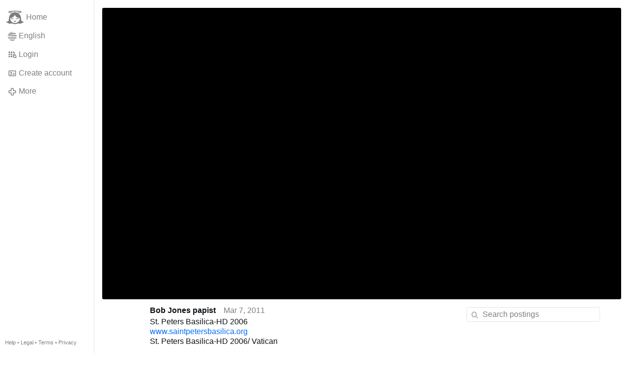

--- FILE ---
content_type: text/html; charset=utf-8
request_url: https://gloria.tv/post/9vHzWVYWcDSu4TkwpcMXm8fHn
body_size: 6879
content:
<!DOCTYPE html><html lang="en"><head><meta charset="utf-8"><meta name="viewport" content="width=device-width,initial-scale=1,minimum-scale=0.5,maximum-scale=2"><meta name="language" content="en"><title>St. Peters Basilica-HD 2006 www.saintpetersbasilica.org St. Peters Basilica-HD 2006/ Vatican – Gloria.tv</title><link rel="stylesheet" href="/style/FPtVyv7topfF3aWQApxpQJGtH"><script src="/script/EHc3k2GeMVuY2hwjCZUFriwMH" async></script><script type="application/json">{"language":"S2mQ8XjTcSwL3q8noxk8XEbJo","i18n":{"datetime":{"plural":"['one','other'][(n!=1)?1:0]","year-1":"last year","year-0":"this year","year+1":"next year","year-one":"{#} year ago","year-other":"{#} years ago","year+one":"in {#} year","year+other":"in {#} years","month-1":"last month","month-0":"this month","month+1":"next month","month-one":"{#} month ago","month-other":"{#} months ago","month+one":"in {#} month","month+other":"in {#} months","week-1":"last week","week-0":"this week","week+1":"next week","week-one":"{#} week ago","week-other":"{#} weeks ago","week+one":"in {#} week","week+other":"in {#} weeks","day-1":"yesterday","day-0":"today","day+1":"tomorrow","day-one":"{#} day ago","day-other":"{#} days ago","day+one":"in {#} day","day+other":"in {#} days","hour-0":"this hour","hour-one":"{#} hour ago","hour-other":"{#} hours ago","hour+one":"in {#} hour","hour+other":"in {#} hours","minute-0":"this minute","minute-one":"{#} minute ago","minute-other":"{#} minutes ago","minute+one":"in {#} minute","minute+other":"in {#} minutes","second-0":"now","second-one":"{#} second ago","second-other":"{#} seconds ago","second+one":"in {#} second","second+other":"in {#} seconds","sunday-1":"last Sunday","sunday+1":"next Sunday","monday-1":"last Monday","monday+1":"next Monday","tuesday-1":"last Tuesday","tuesday+1":"next Tuesday","wednesday-1":"last Wednesday","wednesday+1":"next Wednesday","thursday-1":"last Thursday","thursday+1":"next Thursday","friday-1":"last Friday","friday+1":"next Friday","saturday-1":"last Saturday","saturday+1":"next Saturday"},"wysiwyg":{"image":"Insert image","attach":"Attach files","smileys":"Smilies","link":"Insert link","bold":"Bold","italic":"Italic","underline":"Underline","striketrough":"Strikethrough","textcolor":"Text color","backcolor":"Background color","clear":"Clear format"}},"user":null,"synchronizer":"uPP5yk7I1o51KtFeqqdYFhjpAPIZBcHOJnNIhSqq9oLkIrHjutGzyT8gCpsjfUCKwJ0MeAjiOiHyDny6XusPh2AVz7ogzyzHuzjHtSS","session":"ZyrsRBovmUe9mW16CPlHcwm0p9nuAuyspRrlNdzLCfyUgJ2DcD0wbSGuL1nIcGTyulMm7B5nbm7vmLaCaCUyOCrXfsUUOkskH7PetF1mc75K","websocket":{"url":"wss://ws0001.gloria.tv/"}}</script><link rel="canonical" href="/post/9vHzWVYWcDSu4TkwpcMXm8fHn"><link rel="prev" href="/post/dEbMzvN2Hs8m2Z73x1J1efdDm"><link rel="next" href="/post/mp4ayQCrSjti2p1RpmZkBPpo2"><link rel="icon" sizes="any" href="/assets/favicon.svg" type="image/svg+xml"><link rel="icon" sizes="any" href="/assets/favicon.ico"><link rel="apple-touch-icon" sizes="180x180" href="/assets/apple-touch-icon.png"><link rel="manifest" href="/assets/manifest.webmanifest"><meta name="referrer" content="origin-when-cross-origin"><meta name="robots" content="noindex"><meta name="google" content="notranslate"><meta property="og:url" content="https://gloria.tv/post/9vHzWVYWcDSu4TkwpcMXm8fHn"><meta property="og:type" content="video.other"><meta property="og:video:release_date" content="2011-03-08T01:47:13Z"><meta property="og:title" content="St. Peters Basilica-HD 2006 www.saintpetersbasilica.org St. Peters Basilica-HD 2006/ Vatican"><meta property="og:image" content="https://seedus4268.gloriatv.net/storage1/pevekhhn81y17sqfy72oeaivtb0vpo4117mg9hw?secure=mM0gLldyERkP83oJKFBqxw&amp;expires=1769355255&amp;scale=4096"></head><body><div class="frame"><nav><ul class="menu"><li><a href="/" data-load="{}"><svg viewBox="0 0 24 24" class="icon home"><use xlink:href="/icon/mascot#icon"></use></svg><svg viewBox="0 0 24 24" class="icon home"><use xlink:href="/icon/mascotinverse#icon"></use></svg>Home</a></li><li><a href="/languages/" data-dialog="{&quot;languages&quot;:&quot;&quot;}"><span class="figure icon"><svg xmlns="http://www.w3.org/2000/svg" style="border-radius:50%" viewBox="0 0 512 512"><path fill="#eee" d="M256 0h256v64l-32 32 32 32v64l-32 32 32 32v64l-32 32 32 32v64l-256 32L0 448v-64l32-32-32-32v-64z"/><path fill="#d80027" d="M224 64h288v64H224zm0 128h288v64H256zM0 320h512v64H0zm0 128h512v64H0z"/><path fill="#0052b4" d="M0 0h256v256H0z"/><path fill="#eee" d="M187 243l57-41h-70l57 41-22-67zm-81 0l57-41H93l57 41-22-67zm-81 0l57-41H12l57 41-22-67zm162-81l57-41h-70l57 41-22-67zm-81 0l57-41H93l57 41-22-67zm-81 0l57-41H12l57 41-22-67zm162-82l57-41h-70l57 41-22-67zm-81 0l57-41H93l57 41-22-67zm-81 0l57-41H12l57 41-22-67z"/></svg></span>English</a></li><li><label for="login"><svg viewBox="0 0 24 24" class="icon"><use xlink:href="/icon/credentials#icon"></use></svg>Login</label></li><li><a href="/signup/" data-load="{&quot;signup&quot;:&quot;&quot;}"><svg viewBox="0 0 24 24" class="icon"><use xlink:href="/icon/profile#icon"></use></svg>Create account</a></li><li class="dropdown"><button class="link" type="button"><svg viewBox="0 0 24 24" class="icon"><use xlink:href="/icon/more#icon"></use></svg>More</button><ul class="menu"><li><a href="/videos/" data-load="{&quot;videos&quot;:&quot;&quot;}"><svg viewBox="0 0 24 24" class="icon"><use xlink:href="/icon/video#icon"></use></svg>Videos</a></li><li><a href="/news/" data-load="{&quot;news&quot;:&quot;&quot;}"><svg viewBox="0 0 24 24" class="icon"><use xlink:href="/icon/story#icon"></use></svg>News</a></li><li><a href="/photos/" data-load="{&quot;photos&quot;:&quot;&quot;}"><svg viewBox="0 0 24 24" class="icon"><use xlink:href="/icon/photo#icon"></use></svg>Pictures</a></li><li><a href="/albums/" data-load="{&quot;albums&quot;:&quot;&quot;}"><svg viewBox="0 0 24 24" class="icon"><use xlink:href="/icon/album#icon"></use></svg>Albums</a></li><li class="mobile"><a href="/docs/" target="_blank"><svg viewBox="0 0 24 24" class="icon"><use xlink:href="/icon/menu#icon"></use></svg>Help</a></li><li class="mobile"><a href="/docs/disclosure" target="_blank"><svg viewBox="0 0 24 24" class="icon"><use xlink:href="/icon/menu#icon"></use></svg>Legal</a></li><li class="mobile"><a href="/docs/termsconditions" target="_blank"><svg viewBox="0 0 24 24" class="icon"><use xlink:href="/icon/menu#icon"></use></svg>Terms</a></li><li class="mobile"><a href="/docs/privacypolicy" target="_blank"><svg viewBox="0 0 24 24" class="icon"><use xlink:href="/icon/menu#icon"></use></svg>Privacy</a></li></ul></li><li class="aside"><label for="aside"><svg viewBox="0 0 24 24" class="icon"><use xlink:href="/icon/menu#icon"></use></svg>Menu</label></li><li class="address"><address><a href="/docs/" target="_blank">Help</a> • <a href="/docs/disclosure" target="_blank">Legal</a> • <a href="/docs/termsconditions" target="_blank">Terms</a> • <a href="/docs/privacypolicy" target="_blank">Privacy</a></address></li></ul></nav><div class="leading"><header><figure class="video"><div style="padding-top:56.250%"></div><video width="768" height="432" controls playsinline controlsList="nodownload" disablePictureInPicture poster="https://seedus4268.gloriatv.net/storage1/pevekhhn81y17sqfy72oeaivtb0vpo4117mg9hw?secure=mM0gLldyERkP83oJKFBqxw&amp;expires=1769355255" preload="none" crossorigin="anonymous" data-media="{&quot;kind&quot;:&quot;package&quot;,&quot;id&quot;:&quot;DPNQBoJuDLeW13ytLiW2A9vb3&quot;,&quot;media&quot;:[{&quot;type&quot;:&quot;spritesheet&quot;,&quot;url&quot;:&quot;https://seedus2043.gloriatv.net/storage1/ey44aou3cp5jytf2od2efe6fzzbsgsdoqfpet85?secure=zsWAqr7hwwSNV6v0ndBFbw&amp;expires=1769367508&quot;,&quot;mediatype&quot;:&quot;image/avif&quot;,&quot;width&quot;:6144,&quot;height&quot;:3456,&quot;length&quot;:576}]}"><source type="video/mp4; codecs=&quot;avc1.4D401F,mp4a.40.5&quot;" src="https://seedus2043.gloriatv.net/storage1/ksi7bhqb370hfz9grevan5oaxg7eqhbunghmol1?secure=hkxUFFVzP9IfA3nRd65kng&amp;expires=1769383800"><source type="video/mp4; codecs=&quot;avc1.42C01E,mp4a.40.5&quot;" src="https://seedus3932.gloriatv.net/storage1/hokefs4r1etamw5iyi6o33v3qns5a72nit2dlys?secure=VFQ6LtoIGnaWhs_pLzSVbg&amp;expires=1769370666"><source type="application/vnd.apple.mpegurl" src="https://seedus6826.gloriatv.net/storage1/hokefs4r1etamw5iyi6o33v3qns5a72nit2dlys,ksi7bhqb370hfz9grevan5oaxg7eqhbunghmol1/master.m3u8?secure=uZ3XRSVE685WKpEJ-HbOJQ&amp;expires=1769300474"><source type="application/dash+xml" src="https://seedus6826.gloriatv.net/storage1/hokefs4r1etamw5iyi6o33v3qns5a72nit2dlys,ksi7bhqb370hfz9grevan5oaxg7eqhbunghmol1/manifest.mpd?secure=uZ3XRSVE685WKpEJ-HbOJQ&amp;expires=1769300474"></video><div class="play"></div><div class="topleft">09:06</div></figure></header><div class="content"><main><section class="card" data-notify="{&quot;url&quot;:&quot;ws://nf0006/&quot;,&quot;kind&quot;:&quot;post&quot;,&quot;id&quot;:&quot;9vHzWVYWcDSu4TkwpcMXm8fHn&quot;}"><div class="cols"><div class="col-user"><div class="avatar"><figure><div style="padding-top:100.000%"></div><img src="https://seedus4268.gloriatv.net/storage1/pgnrnpl2c9xum3oa3n66omqaukbtktk5jhyooi5?secure=e_v6X_Mc4ueC9iDsBaxytg&amp;expires=1769380362" width="300" height="299" alt="" loading="lazy" crossorigin="anonymous" style="width:100.334%;background-color:#6b090f" data-scale="{&quot;mediatype&quot;:&quot;image/avif&quot;,&quot;frames&quot;:null,&quot;focus&quot;:{&quot;left&quot;:152,&quot;top&quot;:151}}"><a href="/user/vHtjyKyYyTVK3GBYg7riSZm78" data-load="{&quot;user&quot;:&quot;vHtjyKyYyTVK3GBYg7riSZm78&quot;}"></a></figure></div></div><div class="col-spare"><div class="cols"><a href="/user/vHtjyKyYyTVK3GBYg7riSZm78" class="muted" data-load="{&quot;user&quot;:&quot;vHtjyKyYyTVK3GBYg7riSZm78&quot;}"><cite>Bob Jones papist</cite></a><time datetime="2011-03-08T01:47:13.504Z" title="Monday, March 7, 2011 8:47:13 pm ET">Mar 7, 2011</time></div><p class="tight">St. Peters Basilica-HD 2006<br><a href="/go/66JgsGzej9EhEtlIDU7nnDMX97QgHUHso7KEpgMA2gTUAB5Oxd9oZNuCnyHDf4S9OTUpysqcD5H3PV7X3yKySzphycDaYVf9wpWbzGCzji1aDcU10" rel="nofollow" target="_blank" title="http://www.saintpetersbasilica.org/">www.saintpetersbasilica.org</a><br>St. Peters Basilica-HD 2006/ Vatican</p><div class="tile cols"><label for="login" class="muted"><svg viewBox="0 0 24 24" class="icon"><use xlink:href="/icon/like#icon"></use></svg>Like</label><label for="login" class="muted" title="Share"><svg viewBox="0 0 24 24" class="icon"><use xlink:href="/icon/share#icon"></use></svg>1</label><a href="/post/9vHzWVYWcDSu4TkwpcMXm8fHn/replies" class="muted" data-post="{&quot;post&quot;:&quot;9vHzWVYWcDSu4TkwpcMXm8fHn&quot;,&quot;replies&quot;:&quot;&quot;}" title="Comments"><svg viewBox="0 0 24 24" class="icon"><use xlink:href="/icon/posting#icon"></use></svg>4</a><a href="/post/9vHzWVYWcDSu4TkwpcMXm8fHn/request/views" class="muted" data-dialog="{&quot;post&quot;:&quot;9vHzWVYWcDSu4TkwpcMXm8fHn&quot;,&quot;request&quot;:&quot;views&quot;}" title="Views"><svg viewBox="0 0 24 24" class="icon"><use xlink:href="/icon/click#icon"></use></svg>20.1K</a><button class="muted" type="button" data-translate="https://seedus3932.gloriatv.net/?post=9vHzWVYWcDSu4TkwpcMXm8fHn&amp;source=en&amp;target=en" hidden><svg viewBox="0 0 24 24" class="icon"><use xlink:href="/icon/translate#icon"></use></svg>Translate</button><button class="muted" type="button" data-summarize="https://seedus3932.gloriatv.net/?post=9vHzWVYWcDSu4TkwpcMXm8fHn&amp;source=en&amp;target=en"><svg viewBox="0 0 24 24" class="icon"><use xlink:href="/icon/summarize#icon"></use></svg>AI</button><div class="dropdown"><button class="muted" type="button"><svg viewBox="0 0 24 24" class="icon"><use xlink:href="/icon/more#icon"></use></svg>More</button><ul class="menu"><li><a href="/post/9vHzWVYWcDSu4TkwpcMXm8fHn/request/complaint" data-dialog="{&quot;post&quot;:&quot;9vHzWVYWcDSu4TkwpcMXm8fHn&quot;,&quot;request&quot;:&quot;complaint&quot;}"><svg viewBox="0 0 24 24" class="icon"><use xlink:href="/icon/complaint#icon"></use></svg>Report</a></li><li><a href="/post/9vHzWVYWcDSu4TkwpcMXm8fHn/request/embed" data-dialog="{&quot;post&quot;:&quot;9vHzWVYWcDSu4TkwpcMXm8fHn&quot;,&quot;request&quot;:&quot;embed&quot;}"><svg viewBox="0 0 24 24" class="icon"><use xlink:href="/icon/embed#icon"></use></svg>Embed</a></li><li><button disabled><svg viewBox="0 0 24 24" class="icon"><use xlink:href="/icon/modify#icon"></use></svg>Change post</button></li><li><button disabled><svg viewBox="0 0 24 24" class="icon"><use xlink:href="/icon/trash#icon"></use></svg>Remove post</button></li></ul></div></div></div></div><label for="login" class="wysiwyg tile" data-patch="{&quot;pagination&quot;:&quot;[base64]&quot;}"><span class="contenteditable" data-placeholder="Write a comment"></span></label></section><section class="tile" data-notify="{&quot;url&quot;:&quot;ws://nf0003/&quot;,&quot;kind&quot;:&quot;share&quot;,&quot;id&quot;:&quot;2ftwRv2oA1A43X3SnYzqFAC3C&quot;}"><div class="cols"><div class="col-user"><div class="avatar"><figure><div style="padding-top:100.000%"></div><img src="https://seedus0275.gloriatv.net/storage1/u7v5o3hmvvqq2zk22kg2je71pz7pcshffcq5fdk?secure=3Ltoz9xsa0nYJeode8Fpaw&amp;expires=1769365499" width="648" height="432" alt="" loading="lazy" crossorigin="anonymous" style="width:150.000%;margin-left:-50.000%;background-color:#7c6b64" data-scale="{&quot;mediatype&quot;:&quot;image/avif&quot;,&quot;frames&quot;:null,&quot;focus&quot;:{&quot;left&quot;:617,&quot;top&quot;:187}}"><a href="/user/nwjZxJf7W8tf1jaNW3TUFNxDE" data-load="{&quot;user&quot;:&quot;nwjZxJf7W8tf1jaNW3TUFNxDE&quot;}"></a></figure></div></div><div class="col-spare"><div class="cols"><div class="muted"><a href="/user/nwjZxJf7W8tf1jaNW3TUFNxDE" class="muted" data-load="{&quot;user&quot;:&quot;nwjZxJf7W8tf1jaNW3TUFNxDE&quot;}"><cite>donline</cite></a> shares this</div><time datetime="2013-01-23T14:38:08.054Z" title="Wednesday, January 23, 2013 9:38:08 am ET">Jan 23, 2013</time></div><p class="tight">Vaticano.<br>Basilica Vaticana</p><div class="cols tight"><label for="login" class="muted"><svg viewBox="0 0 24 24" class="icon"><use xlink:href="/icon/like#icon"></use></svg>Like</label><label for="login" class="muted"><svg viewBox="0 0 24 24" class="icon"><use xlink:href="/icon/share#icon"></use></svg>Share</label><a href="/share/2ftwRv2oA1A43X3SnYzqFAC3C/request/views" class="muted" data-dialog="{&quot;share&quot;:&quot;2ftwRv2oA1A43X3SnYzqFAC3C&quot;,&quot;request&quot;:&quot;views&quot;}" title="Views"><svg viewBox="0 0 24 24" class="icon"><use xlink:href="/icon/click#icon"></use></svg>14</a><button class="muted" type="button" data-translate="https://seedus0275.gloriatv.net/?share=2ftwRv2oA1A43X3SnYzqFAC3C&amp;source=it&amp;target=en"><svg viewBox="0 0 24 24" class="icon"><use xlink:href="/icon/translate#icon"></use></svg>Translate</button><div class="dropdown"><button class="muted" type="button"><svg viewBox="0 0 24 24" class="icon"><use xlink:href="/icon/more#icon"></use></svg>More</button><ul class="menu"><li><a href="/share/2ftwRv2oA1A43X3SnYzqFAC3C/request/complaint" data-dialog="{&quot;share&quot;:&quot;2ftwRv2oA1A43X3SnYzqFAC3C&quot;,&quot;request&quot;:&quot;complaint&quot;}"><svg viewBox="0 0 24 24" class="icon"><use xlink:href="/icon/complaint#icon"></use></svg>Report</a></li><li><button disabled><svg viewBox="0 0 24 24" class="icon"><use xlink:href="/icon/trash#icon"></use></svg>Remove share</button></li></ul></div></div><label for="login" class="wysiwyg tile" data-patch="{&quot;pagination&quot;:&quot;m7FPEooYxDs1tCN0QvrKEHihJmJx7pGudKiglRGzKPFNqVurw8YcJNezRCk083J7ijkznQjbfR97b4YdIfAxQardzTSHpfzBFBci4bZyygiRZBkZOhYyCrbpz2KNw9fN0fCHuONJu4rWkINI3qHlwO&quot;}"><span class="contenteditable" data-placeholder="Write a comment"></span></label></div></div></section><section class="tile" data-notify="{&quot;url&quot;:&quot;ws://nf0003/&quot;,&quot;kind&quot;:&quot;posting&quot;,&quot;id&quot;:&quot;xzeDJNr3tu446zzFaM1tYGKV9&quot;}"><div class="cols"><div class="col-user"><div class="identicon"><figure><div style="padding-top:100.000%"></div><svg xmlns="http://www.w3.org/2000/svg" viewBox="0 0 5 5"><path d="M0 0H1V2H0zM2 0H3V1H2zM4 0H5V2H4zM2 2H3V3H2zM0 3H2V4H3V3H5V5H0z" fill="#02dbff"/></svg><a href="/user/ZwK4Mfew6Cj22EuyRhFgyAGVo" data-load="{&quot;user&quot;:&quot;ZwK4Mfew6Cj22EuyRhFgyAGVo&quot;}"></a></figure></div></div><div class="col-spare"><div class="cols"><a href="/user/ZwK4Mfew6Cj22EuyRhFgyAGVo" class="muted" data-load="{&quot;user&quot;:&quot;ZwK4Mfew6Cj22EuyRhFgyAGVo&quot;}"><cite>Buziak</cite></a><time datetime="2012-05-27T14:34:33.391Z" title="Sunday, May 27, 2012 10:34:33 am EDT">May 27, 2012</time></div><p class="tight"><svg viewBox="0 0 64 64" class="emoji"><image xlink:href="/emoji/f09f918f" width="64" height="64"></image></svg> <svg viewBox="0 0 64 64" class="emoji"><image xlink:href="/emoji/f09f918f" width="64" height="64"></image></svg> <svg viewBox="0 0 64 64" class="emoji"><image xlink:href="/emoji/f09f918f" width="64" height="64"></image></svg></p><div class="cols tight"><label for="login" class="muted"><svg viewBox="0 0 24 24" class="icon"><use xlink:href="/icon/like#icon"></use></svg>Like</label><button class="muted" type="button" data-translate="https://seedus3932.gloriatv.net/?posting=xzeDJNr3tu446zzFaM1tYGKV9&amp;source=pl&amp;target=en"><svg viewBox="0 0 24 24" class="icon"><use xlink:href="/icon/translate#icon"></use></svg>Translate</button><div class="dropdown"><button class="muted" type="button"><svg viewBox="0 0 24 24" class="icon"><use xlink:href="/icon/more#icon"></use></svg>More</button><ul class="menu"><li><a href="/posting/xzeDJNr3tu446zzFaM1tYGKV9/request/complaint" data-dialog="{&quot;posting&quot;:&quot;xzeDJNr3tu446zzFaM1tYGKV9&quot;,&quot;request&quot;:&quot;complaint&quot;}"><svg viewBox="0 0 24 24" class="icon"><use xlink:href="/icon/complaint#icon"></use></svg>Report</a></li><li><button disabled><svg viewBox="0 0 24 24" class="icon"><use xlink:href="/icon/modify#icon"></use></svg>Change comment</button></li><li><button disabled><svg viewBox="0 0 24 24" class="icon"><use xlink:href="/icon/trash#icon"></use></svg>Remove comment</button></li></ul></div></div><label for="login" class="wysiwyg tile" data-patch="{&quot;pagination&quot;:&quot;yyBaOdMS3uSK6bARkytIhpPtZZGTFjdDzjIA0m07KrXi722XsJ5p8NRyzjzz9WD8zmPoDYGFs9dayRn4b74gwpYyIgBJ5YbAPCpmhK1yrJXjiGPeYYDw7brLK1OZNvrVE9F6IvN7zRcuu&quot;}"><span class="contenteditable" data-placeholder="Write a comment"></span></label></div></div></section><section class="tile" data-notify="{&quot;url&quot;:&quot;ws://nf0005/&quot;,&quot;kind&quot;:&quot;posting&quot;,&quot;id&quot;:&quot;riiGv8kSw2br37bZdrzXkZCjx&quot;}"><div class="cols"><div class="col-user"><div class="identicon"><figure><div style="padding-top:100.000%"></div><svg xmlns="http://www.w3.org/2000/svg" viewBox="0 0 5 5"><path d="M2 0H3V1H2zM0 1H1V2H0zM4 1H5V2H4zM2 2H3V4H4V5H1V4H2zM0 3H1V4H0zM4 3H5V4H4z" fill="#ec3248"/></svg><a href="/user/vscV4VywELZx6oE4UYKSSDyUT" data-load="{&quot;user&quot;:&quot;vscV4VywELZx6oE4UYKSSDyUT&quot;}"></a></figure></div></div><div class="col-spare"><div class="cols"><a href="/user/vscV4VywELZx6oE4UYKSSDyUT" class="muted" data-load="{&quot;user&quot;:&quot;vscV4VywELZx6oE4UYKSSDyUT&quot;}"><cite>GarrettGrissom</cite></a><time datetime="2011-10-31T16:12:03.694Z" title="Monday, October 31, 2011 12:12:03 noon EDT">Oct 31, 2011</time></div><p class="tight">Awesomeness!</p><div class="cols tight"><label for="login" class="muted"><svg viewBox="0 0 24 24" class="icon"><use xlink:href="/icon/like#icon"></use></svg>Like</label><button class="muted" type="button" data-translate="https://seedus0275.gloriatv.net/?posting=riiGv8kSw2br37bZdrzXkZCjx&amp;source=en&amp;target=en" hidden><svg viewBox="0 0 24 24" class="icon"><use xlink:href="/icon/translate#icon"></use></svg>Translate</button><div class="dropdown"><button class="muted" type="button"><svg viewBox="0 0 24 24" class="icon"><use xlink:href="/icon/more#icon"></use></svg>More</button><ul class="menu"><li><a href="/posting/riiGv8kSw2br37bZdrzXkZCjx/request/complaint" data-dialog="{&quot;posting&quot;:&quot;riiGv8kSw2br37bZdrzXkZCjx&quot;,&quot;request&quot;:&quot;complaint&quot;}"><svg viewBox="0 0 24 24" class="icon"><use xlink:href="/icon/complaint#icon"></use></svg>Report</a></li><li><button disabled><svg viewBox="0 0 24 24" class="icon"><use xlink:href="/icon/modify#icon"></use></svg>Change comment</button></li><li><button disabled><svg viewBox="0 0 24 24" class="icon"><use xlink:href="/icon/trash#icon"></use></svg>Remove comment</button></li></ul></div></div><label for="login" class="wysiwyg tile" data-patch="{&quot;pagination&quot;:&quot;z4LPoKHfjzz8uwdcqOSUJWK5B341JtYBM2yoWnzte7hIfPOzwQe5IVg6ZkMsb3UTtYEdA4n1tPBn6Yzf91E8RYIFzo5Uba4xC6kn60pASkICNDzEGwqZAT7gbRvW9fbj7w8OyG42uhYjG&quot;}"><span class="contenteditable" data-placeholder="Write a comment"></span></label></div></div></section><section class="tile" data-notify="{&quot;url&quot;:&quot;ws://nf0001/&quot;,&quot;kind&quot;:&quot;posting&quot;,&quot;id&quot;:&quot;wb1iuvjo7W961brDgFwieaRUs&quot;}"><div class="cols"><div class="col-user"><div class="avatar"><figure><div style="padding-top:100.000%"></div><img src="https://seedus3932.gloriatv.net/storage1/uugemru2d9dh3hpkl6qswx9q5jpuub3p5p974t4?secure=P_fH5lkKSTHX-UIZHowVoQ&amp;expires=1769383178" width="700" height="480" alt="" loading="lazy" crossorigin="anonymous" style="width:145.833%;margin-left:-41.250%;margin-right:-4.583%;background-color:#b77d46" data-scale="{&quot;mediatype&quot;:&quot;image/avif&quot;,&quot;frames&quot;:null,&quot;focus&quot;:{&quot;left&quot;:438,&quot;top&quot;:145}}"><a href="/user/2AHfPfXmY1Wu1xggpWCNLgaUX" data-load="{&quot;user&quot;:&quot;2AHfPfXmY1Wu1xggpWCNLgaUX&quot;}"></a></figure></div></div><div class="col-spare"><div class="cols"><a href="/user/2AHfPfXmY1Wu1xggpWCNLgaUX" class="muted" data-load="{&quot;user&quot;:&quot;2AHfPfXmY1Wu1xggpWCNLgaUX&quot;}"><cite>StellaMARIA</cite></a><time datetime="2011-05-05T08:04:32.385Z" title="Thursday, May 5, 2011 4:04:32 am EDT">May 5, 2011</time></div><p class="tight"><span style="color:#ff3300;">+ღ*♡ .•*&apos; * * <svg viewBox="0 0 64 64" class="emoji"><image xlink:href="/emoji/e29da4" width="64" height="64"></image></svg> °☆ ¸* ● ¸ ♡+*..*..★ . ○ <svg viewBox="0 0 64 64" class="emoji"><image xlink:href="/emoji/e29da4" width="64" height="64"></image></svg><span style="color:#cc0033;">★ . ○ <svg viewBox="0 0 64 64" class="emoji"><image xlink:href="/emoji/e29da4" width="64" height="64"></image></svg></span><br>★ ..<svg viewBox="0 0 64 64" class="emoji"><image xlink:href="/emoji/e299a5" width="64" height="64"></image></svg>♔</span>ALLELUJA ALLELUJA ALLEJA ALLELUJA<span style="color:#cc0033;">♔<svg viewBox="0 0 64 64" class="emoji"><image xlink:href="/emoji/e299a5" width="64" height="64"></image></svg> ★ .•</span><br><span style="color:#ff3300;">°☆ღ ¸.* ● ¸ ★ ° :. * . • ○ ° ★ :. ღ*.<svg viewBox="0 0 64 64" class="emoji"><image xlink:href="/emoji/e29da4" width="64" height="64"></image></svg></span>° ★ :. ღ*.<svg viewBox="0 0 64 64" class="emoji"><image xlink:href="/emoji/e29da4" width="64" height="64"></image></svg><br>+ღ*♡ .•*&apos; * * <svg viewBox="0 0 64 64" class="emoji"><image xlink:href="/emoji/e29da4" width="64" height="64"></image></svg> °☆ ¸* ● ¸ ♡+*..*..★ . ○ <svg viewBox="0 0 64 64" class="emoji"><image xlink:href="/emoji/e29da4" width="64" height="64"></image></svg><span style="color:#cc0033;">★ . ○ <svg viewBox="0 0 64 64" class="emoji"><image xlink:href="/emoji/e29da4" width="64" height="64"></image></svg></span><br>★ ..<svg viewBox="0 0 64 64" class="emoji"><image xlink:href="/emoji/e299a5" width="64" height="64"></image></svg>♔ALLELUJA ALLELUJA ALLEJA ALLELUJA♔<svg viewBox="0 0 64 64" class="emoji"><image xlink:href="/emoji/e299a5" width="64" height="64"></image></svg> ★ .•<br>°☆ღ ¸.* ● ¸ ★ ° :. * . • ○ ° ★ :. ღ*.<svg viewBox="0 0 64 64" class="emoji"><image xlink:href="/emoji/e29da4" width="64" height="64"></image></svg>° ★ :. ღ*.<svg viewBox="0 0 64 64" class="emoji"><image xlink:href="/emoji/e29da4" width="64" height="64"></image></svg><br>+ღ*♡ .•*&apos; * * <svg viewBox="0 0 64 64" class="emoji"><image xlink:href="/emoji/e29da4" width="64" height="64"></image></svg> °☆ ¸* ● ¸ ♡+*..*..★ . ○ <svg viewBox="0 0 64 64" class="emoji"><image xlink:href="/emoji/e29da4" width="64" height="64"></image></svg><span style="color:#cc0033;">★ . ○ <svg viewBox="0 0 64 64" class="emoji"><image xlink:href="/emoji/e29da4" width="64" height="64"></image></svg></span><br>★ ..<svg viewBox="0 0 64 64" class="emoji"><image xlink:href="/emoji/e299a5" width="64" height="64"></image></svg>♔ALLELUJA ALLELUJA ALLEJA ALLELUJA<svg viewBox="0 0 64 64" class="emoji"><image xlink:href="/emoji/e299a5" width="64" height="64"></image></svg> ★ .•<br>°☆ღ ¸.* ● ¸ ★ ° :. * . • ○ ° ★ :. ღ*.<svg viewBox="0 0 64 64" class="emoji"><image xlink:href="/emoji/e29da4" width="64" height="64"></image></svg>• ○ ° ★ :. ღ*.<svg viewBox="0 0 64 64" class="emoji"><image xlink:href="/emoji/e29da4" width="64" height="64"></image></svg></p><div class="cols tight"><label for="login" class="muted"><svg viewBox="0 0 24 24" class="icon"><use xlink:href="/icon/like#icon"></use></svg>Like</label><button class="muted" type="button" data-translate="https://seedus0275.gloriatv.net/?posting=wb1iuvjo7W961brDgFwieaRUs&amp;source=en&amp;target=en" hidden><svg viewBox="0 0 24 24" class="icon"><use xlink:href="/icon/translate#icon"></use></svg>Translate</button><div class="dropdown"><button class="muted" type="button"><svg viewBox="0 0 24 24" class="icon"><use xlink:href="/icon/more#icon"></use></svg>More</button><ul class="menu"><li><a href="/posting/wb1iuvjo7W961brDgFwieaRUs/request/complaint" data-dialog="{&quot;posting&quot;:&quot;wb1iuvjo7W961brDgFwieaRUs&quot;,&quot;request&quot;:&quot;complaint&quot;}"><svg viewBox="0 0 24 24" class="icon"><use xlink:href="/icon/complaint#icon"></use></svg>Report</a></li><li><button disabled><svg viewBox="0 0 24 24" class="icon"><use xlink:href="/icon/modify#icon"></use></svg>Change comment</button></li><li><button disabled><svg viewBox="0 0 24 24" class="icon"><use xlink:href="/icon/trash#icon"></use></svg>Remove comment</button></li></ul></div></div><label for="login" class="wysiwyg tile" data-patch="{&quot;pagination&quot;:&quot;deV1zQ8kWOTrHjoBPmTKhQ5zV1Oz8qAF0ntZfzKWc9psfkHbx9hSErTq7OchUoIWbGPZIRJgQrAOORGMQUd4M7bzZJLjtfogWsy7jsXRmI59HvVGX2AzvjyHCKJdMzyH7Dsr4TOLIebem&quot;}"><span class="contenteditable" data-placeholder="Write a comment"></span></label></div></div></section><section class="tile" data-notify="{&quot;url&quot;:&quot;ws://nf0001/&quot;,&quot;kind&quot;:&quot;posting&quot;,&quot;id&quot;:&quot;SN9ErCXJwc1F1B2PNPt28CG9A&quot;}"><div class="cols"><div class="col-user"><div class="avatar"><figure><div style="padding-top:100.000%"></div><img src="https://seedus3932.gloriatv.net/storage1/uugemru2d9dh3hpkl6qswx9q5jpuub3p5p974t4?secure=P_fH5lkKSTHX-UIZHowVoQ&amp;expires=1769383178" width="700" height="480" alt="" loading="lazy" crossorigin="anonymous" style="width:145.833%;margin-left:-41.250%;margin-right:-4.583%;background-color:#b77d46" data-scale="{&quot;mediatype&quot;:&quot;image/avif&quot;,&quot;frames&quot;:null,&quot;focus&quot;:{&quot;left&quot;:438,&quot;top&quot;:145}}"><a href="/user/2AHfPfXmY1Wu1xggpWCNLgaUX" data-load="{&quot;user&quot;:&quot;2AHfPfXmY1Wu1xggpWCNLgaUX&quot;}"></a></figure></div></div><div class="col-spare"><div class="cols"><a href="/user/2AHfPfXmY1Wu1xggpWCNLgaUX" class="muted" data-load="{&quot;user&quot;:&quot;2AHfPfXmY1Wu1xggpWCNLgaUX&quot;}"><cite>StellaMARIA</cite></a><time datetime="2011-03-08T19:32:34.698Z" title="Tuesday, March 8, 2011 2:32:34 pm ET">Mar 8, 2011</time></div><p class="tight"><svg viewBox="0 0 64 64" class="emoji"><image xlink:href="/emoji/f09f918f" width="64" height="64"></image></svg> <svg viewBox="0 0 64 64" class="emoji"><image xlink:href="/emoji/f09f918f" width="64" height="64"></image></svg> <svg viewBox="0 0 64 64" class="emoji"><image xlink:href="/emoji/f09f918f" width="64" height="64"></image></svg> <svg viewBox="0 0 64 64" class="emoji"><image xlink:href="/emoji/f09f918f" width="64" height="64"></image></svg> <svg viewBox="0 0 64 64" class="emoji"><image xlink:href="/emoji/f09f918f" width="64" height="64"></image></svg><br>Vielen dank!<br>Werden wir die Tempel des Heiligen Geistes!</p><div class="cols tight"><label for="login" class="muted"><svg viewBox="0 0 24 24" class="icon"><use xlink:href="/icon/like#icon"></use></svg>Like</label><button class="muted" type="button" data-translate="https://seedus3932.gloriatv.net/?posting=SN9ErCXJwc1F1B2PNPt28CG9A&amp;source=de&amp;target=en"><svg viewBox="0 0 24 24" class="icon"><use xlink:href="/icon/translate#icon"></use></svg>Translate</button><div class="dropdown"><button class="muted" type="button"><svg viewBox="0 0 24 24" class="icon"><use xlink:href="/icon/more#icon"></use></svg>More</button><ul class="menu"><li><a href="/posting/SN9ErCXJwc1F1B2PNPt28CG9A/request/complaint" data-dialog="{&quot;posting&quot;:&quot;SN9ErCXJwc1F1B2PNPt28CG9A&quot;,&quot;request&quot;:&quot;complaint&quot;}"><svg viewBox="0 0 24 24" class="icon"><use xlink:href="/icon/complaint#icon"></use></svg>Report</a></li><li><button disabled><svg viewBox="0 0 24 24" class="icon"><use xlink:href="/icon/modify#icon"></use></svg>Change comment</button></li><li><button disabled><svg viewBox="0 0 24 24" class="icon"><use xlink:href="/icon/trash#icon"></use></svg>Remove comment</button></li></ul></div></div><label for="login" class="wysiwyg tile" data-patch="{&quot;pagination&quot;:&quot;ybJMzl3DUk9S6QgW4M2UFqkbmngY47S2unzCddh5QVM6dINQHWnzAPEKW2eKwpc0js6IFTr1yA2yLMqFewHCdtifjUHLGxHiJlC2xyiIJxNbyMwVykyNfo5CW0WzQLjA6g0OaKHX5YLh0&quot;}"><span class="contenteditable" data-placeholder="Write a comment"></span></label></div></div></section></main><input id="aside" type="checkbox"><aside><label class="backdrop" for="aside"></label><div class="overlay"><input type="search" size="100" name="search" value="" placeholder="Search postings" autocomplete="on" data-search="{&quot;post&quot;:&quot;9vHzWVYWcDSu4TkwpcMXm8fHn&quot;}"></div></aside></div></div></div><input id="login" type="checkbox"><div class="modal"><label class="backdrop" for="login"></label><div class="overlay dialog"><form class="card" method="post" action="/" accept-charset="UTF-8"><input type="hidden" name="synchronizer" value="f3zC0rlRDkK4zL3c3JWbuVsjWfryOsOqcrHA2pwzxxGxRWm4cmqyezo2IAxoqzjHRUHfd3SyBbhLGfGzcHiY4aJ55WANqc5R4HdKxtE"><input type="hidden" name="signup" value=""><fieldset><legend>Login</legend><input type="text" size="100" name="identity" value="" placeholder="Phone, email or name" autocomplete="username" required maxlength="100"><input type="password" size="100" name="password" value="" placeholder="Password" autocomplete="current-password" required maxlength="1000"><button type="submit">Send</button></fieldset></form><div class="card cols"><a href="/signup/" class="button link" data-load="{&quot;signup&quot;:&quot;&quot;}">Create account</a><a href="/challenge/" class="button link" data-load="{&quot;challenge&quot;:&quot;&quot;}">Forgot password?</a><label for="login" class="button">Cancel</label></div></div></div></body></html>

--- FILE ---
content_type: image/svg+xml
request_url: https://gloria.tv/emoji/e299a5
body_size: 401
content:
<svg xmlns="http://www.w3.org/2000/svg" viewBox="0 0 64 64"><path d="M32 12.806C23.087-7.77-8.274 6.773 9.217 31.145 20.202 46.45 32 61 32 61s11.798-14.55 22.783-29.855C72.274 6.773 40.913-7.77 32 12.805z" fill="#ca0100"/><linearGradient id="a" x1="32" x2="32" y1="57.806" y2="5" gradientUnits="userSpaceOnUse"><stop offset=".46" stop-color="#ca0100"/><stop offset=".596" stop-color="#e01b1c"/><stop offset=".741" stop-color="#f12f33"/><stop offset=".878" stop-color="#fb3c40"/><stop offset="1" stop-color="#ff4045"/></linearGradient><path d="M32 57.806c-3.56-4.458-12.652-15.976-21.158-27.827-4.88-6.8-6.13-13.347-3.517-18.437C9.364 7.568 13.66 5 18.268 5c5.193 0 9.528 3.135 11.897 8.6L32 17.838l1.835-4.236C36.203 8.135 40.539 5 45.73 5c4.607 0 8.903 2.568 10.943 6.543 2.612 5.089 1.364 11.637-3.516 18.436C44.65 41.832 35.559 53.349 32 57.806z" fill="url(#a)"/></svg>

--- FILE ---
content_type: image/svg+xml
request_url: https://gloria.tv/emoji/e29da4
body_size: 352
content:
<svg xmlns="http://www.w3.org/2000/svg" viewBox="0 0 64 64"><path d="M26.488 53.613C9.518 40.129 1 33.36 1 22.865 1 11.91 10.225 6 18.905 6c5.246 0 9.884 2.04 13.092 5.68C35.207 8.04 39.847 6 45.093 6 53.774 6 63 11.91 63 22.865c0 10.493-8.514 17.257-25.476 30.733C36.146 54.693 31.997 58 31.997 58s-4.136-3.297-5.509-4.387z" fill="#ca0100"/><linearGradient id="a" x1="32" x2="32" y1="55.545" y2="7.906" gradientUnits="userSpaceOnUse"><stop offset=".5" stop-color="#ca0100"/><stop offset="1" stop-color="#ff4045"/></linearGradient><path d="M31.997 14.893c-7.714-12.331-29.06-7.515-29.06 7.972 0 10.39 9.846 17.34 29.06 32.68 19.214-15.34 29.065-22.29 29.065-32.68 0-15.487-21.348-20.303-29.065-7.972z" fill="url(#a)"/></svg>